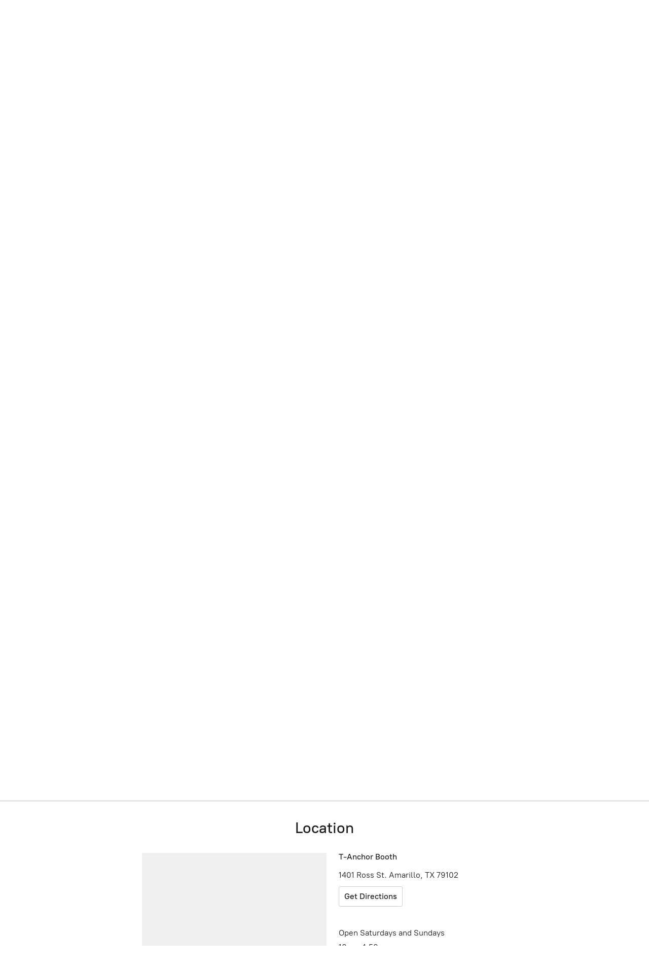

--- FILE ---
content_type: application/javascript;charset=utf-8
request_url: https://app.shopsettings.com/categories.js?ownerid=21892073&jsonp=menu.fill
body_size: 2125
content:
menu.fill([{"id":42128556,"name":"Crystal Shop and Metaphysical Supplies","nameForUrl":"Crystal Shop and Metaphysical Supplies","link":"#!/Crystal-Shop-and-Metaphysical-Supplies/c/42128556","slug":"crystal-shop-and-metaphysical-supplies","dataLevel":1,"sub":[{"id":193555776,"name":"Amethyst Lace Agate Feather Collection","nameForUrl":"Amethyst Lace Agate Feather Collection","link":"#!/Amethyst-Lace-Agate-Feather-Collection/c/193555776","slug":"amethyst-lace-agate-feather-collection","dataLevel":2,"sub":null},{"id":177165371,"name":"Obelisk Towers","nameForUrl":"Obelisk Towers","link":"#!/Obelisk-Towers/c/177165371","slug":"obelisk-towers","dataLevel":2,"sub":null},{"id":42143292,"name":"Healing Crystals And Tumbled Stones","nameForUrl":"Healing Crystals And Tumbled Stones","link":"#!/Healing-Crystals-And-Tumbled-Stones/c/42143292","slug":"healing-crystals-and-tumbled-stones","dataLevel":2,"sub":null},{"id":45841393,"name":"Tarot And Oracle Decks","nameForUrl":"Tarot And Oracle Decks","link":"#!/Tarot-And-Oracle-Decks/c/45841393","slug":"tarot-and-oracle-decks","dataLevel":2,"sub":null},{"id":44183076,"name":"Candles","nameForUrl":"Candles","link":"#!/Candles/c/44183076","slug":"candles","dataLevel":2,"sub":null},{"id":53521008,"name":"Pendulums and Accessories","nameForUrl":"Pendulums and Accessories","link":"#!/Pendulums-and-Accessories/c/53521008","slug":"pendulums-and-accessories","dataLevel":2,"sub":null},{"id":44168029,"name":"Sage And Palo Santo","nameForUrl":"Sage And Palo Santo","link":"#!/Sage-And-Palo-Santo/c/44168029","slug":"sage-and-palo-santo","dataLevel":2,"sub":null},{"id":47498307,"name":"Gemstone Bracelets","nameForUrl":"Gemstone Bracelets","link":"#!/Gemstone-Bracelets/c/47498307","slug":"gemstone-bracelets","dataLevel":2,"sub":null},{"id":49351321,"name":"Stone Necklaces","nameForUrl":"Stone Necklaces","link":"#!/Stone-Necklaces/c/49351321","slug":"stone-necklaces","dataLevel":2,"sub":null},{"id":45867128,"name":"Journals And Spellbooks","nameForUrl":"Journals And Spellbooks","link":"#!/Journals-And-Spellbooks/c/45867128","slug":"journals-and-spellbooks","dataLevel":2,"sub":null},{"id":55574149,"name":"Witchcraft, Wisdom And Wonder Books","nameForUrl":"Witchcraft, Wisdom And Wonder Books","link":"#!/Witchcraft-Wisdom-And-Wonder-Books/c/55574149","slug":"witchcraft-wisdom-and-wonder-books","dataLevel":2,"sub":null},{"id":50725074,"name":"Altar Cloths","nameForUrl":"Altar Cloths","link":"#!/Altar-Cloths/c/50725074","slug":"altar-cloths","dataLevel":2,"sub":null},{"id":45446319,"name":"Statuary","nameForUrl":"Statuary","link":"#!/Statuary/c/45446319","slug":"statuary","dataLevel":2,"sub":null},{"id":44610110,"name":"Tapestries","nameForUrl":"Tapestries","link":"#!/Tapestries/c/44610110","slug":"tapestries","dataLevel":2,"sub":null}]},{"id":42143283,"name":"Fragrance Oils, Incense and Burners","nameForUrl":"Fragrance Oils, Incense and Burners","link":"#!/Fragrance-Oils-Incense-and-Burners/c/42143283","slug":"fragrance-oils-incense-and-burners","dataLevel":1,"sub":[{"id":192432769,"name":"Song of India – India Temple Collection","nameForUrl":"Song of India – India Temple Collection","link":"#!/Song-of-India-India-Temple-Collection/c/192432769","slug":"song-of-india-india-temple-collection","dataLevel":2,"sub":null},{"id":42315101,"name":"Fragrance Oils","nameForUrl":"Fragrance Oils","link":"#!/Fragrance-Oils/c/42315101","slug":"fragrance-oils","dataLevel":2,"sub":null},{"id":42143288,"name":"Incense Sticks","nameForUrl":"Incense Sticks","link":"#!/Incense-Sticks/c/42143288","slug":"incense-sticks","dataLevel":2,"sub":null},{"id":42331088,"name":"Cone Incense","nameForUrl":"Cone Incense","link":"#!/Cone-Incense/c/42331088","slug":"cone-incense","dataLevel":2,"sub":null},{"id":42928845,"name":"Incense Burners","nameForUrl":"Incense Burners","link":"#!/Incense-Burners/c/42928845","slug":"incense-burners","dataLevel":2,"sub":null},{"id":42948747,"name":"Fragrance Oil Burners","nameForUrl":"Fragrance Oil Burners","link":"#!/Fragrance-Oil-Burners/c/42948747","slug":"fragrance-oil-burners","dataLevel":2,"sub":null},{"id":43069111,"name":"Backflow Burners And Cones","nameForUrl":"Backflow Burners And Cones","link":"#!/Backflow-Burners-And-Cones/c/43069111","slug":"backflow-burners-and-cones","dataLevel":2,"sub":null}]},{"id":42143282,"name":"Body Jewelry – Surgical Steel, Stone And Acrylic","nameForUrl":"Body Jewelry – Surgical Steel, Stone And Acrylic","link":"#!/Body-Jewelry-Surgical-Steel-Stone-And-Acrylic/c/42143282","slug":"body-jewelry-surgical-steel-stone-and-acrylic","dataLevel":1,"sub":[{"id":43665520,"name":"Nose Rings – Studs, Hoops & L-Shapes","nameForUrl":"Nose Rings – Studs, Hoops & L-Shapes","link":"#!/Nose-Rings-Studs-Hoops-&-L-Shapes/c/43665520","slug":"nose-rings-studs-hoops--l-shapes","dataLevel":2,"sub":null},{"id":55110052,"name":"Septum Rings – Clickers, Horseshoes & Retainers","nameForUrl":"Septum Rings – Clickers, Horseshoes & Retainers","link":"#!/Septum-Rings-Clickers-Horseshoes-&-Retainers/c/55110052","slug":"septum-rings-clickers-horseshoes--retainers","dataLevel":2,"sub":null},{"id":43650378,"name":"Tongue Barbells – Surgical Steel & Acrylic","nameForUrl":"Tongue Barbells – Surgical Steel & Acrylic","link":"#!/Tongue-Barbells-Surgical-Steel-&-Acrylic/c/43650378","slug":"tongue-barbells-surgical-steel--acrylic","dataLevel":2,"sub":null},{"id":43650359,"name":"Plugs & Tunnels – Wood, Acrylic & Stone","nameForUrl":"Plugs & Tunnels – Wood, Acrylic & Stone","link":"#!/Plugs-&-Tunnels-Wood-Acrylic-&-Stone/c/43650359","slug":"plugs--tunnels-wood-acrylic--stone","dataLevel":2,"sub":null},{"id":42611220,"name":"316L Stainless Steel and 925 Sterling Silver Rings","nameForUrl":"316L Stainless Steel and 925 Sterling Silver Rings","link":"#!/316L-Stainless-Steel-and-925-Sterling-Silver-Rings/c/42611220","slug":"316l-stainless-steel-and-925-sterling-silver-rings","dataLevel":2,"sub":null},{"id":43653298,"name":"Hinged Segment Rings","nameForUrl":"Hinged Segment Rings","link":"#!/Hinged-Segment-Rings/c/43653298","slug":"hinged-segment-rings","dataLevel":2,"sub":null},{"id":44611209,"name":"Nipple Rings – Barbells & Shields","nameForUrl":"Nipple Rings – Barbells & Shields","link":"#!/Nipple-Rings-Barbells-&-Shields/c/44611209","slug":"nipple-rings-barbells--shields","dataLevel":2,"sub":null},{"id":42114590,"name":"Captive Rings – CBRs","nameForUrl":"Captive Rings – CBRs","link":"#!/Captive-Rings-CBRs/c/42114590","slug":"captive-rings-cbrs","dataLevel":2,"sub":null},{"id":43653324,"name":"Industrial Barbells","nameForUrl":"Industrial Barbells","link":"#!/Industrial-Barbells/c/43653324","slug":"industrial-barbells","dataLevel":2,"sub":null},{"id":44611210,"name":"Hinged earrings","nameForUrl":"Hinged earrings","link":"#!/Hinged-earrings/c/44611210","slug":"hinged-earrings","dataLevel":2,"sub":null},{"id":45605157,"name":"Stud Earrings","nameForUrl":"Stud Earrings","link":"#!/Stud-Earrings/c/45605157","slug":"stud-earrings","dataLevel":2,"sub":null},{"id":45615114,"name":"Cartilage Rings","nameForUrl":"Cartilage Rings","link":"#!/Cartilage-Rings/c/45615114","slug":"cartilage-rings","dataLevel":2,"sub":null},{"id":44611208,"name":"Eyebrow Rings","nameForUrl":"Eyebrow Rings","link":"#!/Eyebrow-Rings/c/44611208","slug":"eyebrow-rings","dataLevel":2,"sub":null},{"id":46192002,"name":"Horseshoes","nameForUrl":"Horseshoes","link":"#!/Horseshoes/c/46192002","slug":"horseshoes","dataLevel":2,"sub":null},{"id":43653327,"name":"Labrets and Monroes","nameForUrl":"Labrets and Monroes","link":"#!/Labrets-and-Monroes/c/43653327","slug":"labrets-and-monroes","dataLevel":2,"sub":null},{"id":43650377,"name":"Navel","nameForUrl":"Navel","link":"#!/Navel/c/43650377","slug":"navel","dataLevel":2,"sub":null}]}]);
